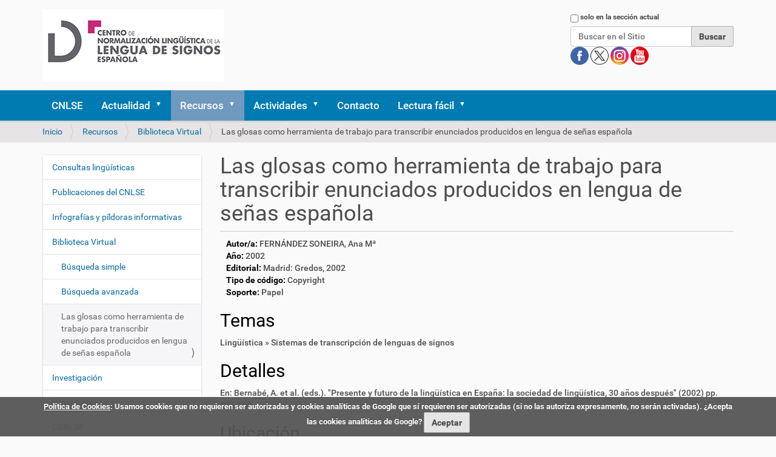

--- FILE ---
content_type: text/html;charset=utf-8
request_url: https://cnlse.es/es/recursos/biblioteca/las-glosas-como-herramienta-de-trabajo-para-transcribir-enunciados-producidos-en
body_size: 8259
content:
<!DOCTYPE html>
<html xmlns="http://www.w3.org/1999/xhtml" lang="es" xml:lang="es">
  <head><meta http-equiv="Content-Type" content="text/html; charset=UTF-8" /><link rel="stylesheet" href="https://cnlse.es/++plone++production/++unique++2025-02-23T21:57:22.969876/default.css" data-bundle="production" /><link rel="stylesheet" href="https://cnlse.es/++plone++patternslib/++unique++2015-11-23%2022%3A55%3A00/bundle-leaflet-compiled.css" data-bundle="bundle-leaflet" /><link rel="stylesheet" href="https://cnlse.es/++plone++static/++unique++2025-02-23%2021%3A57%3A22.969666/collective.cookiecuttr.min.compiled.css" data-bundle="cookiecuttr" /><link rel="stylesheet" href="https://cnlse.es/collective.js.jqueryui.custom.min.css?version=None" data-bundle="jqueryui" /><link rel="stylesheet" href="https://cnlse.es/++plone++static/++unique++2025-02-12%2014%3A15%3A58.288565/faceted-navigation-jquery.min.css" data-bundle="faceted-jquery" /><link rel="stylesheet" href="https://cnlse.es/++plone++static/++unique++2025-02-12%2014%3A15%3A59.807243/faceted-view.min.css" data-bundle="faceted-view" /><link rel="stylesheet" href="https://cnlse.es//++theme++barcelonetacustom/less/barcelonetacustom-compiled.css" data-bundle="diazo" /><link rel="canonical" href="https://cnlse.es/es/recursos/biblioteca/las-glosas-como-herramienta-de-trabajo-para-transcribir-enunciados-producidos-en" /><link rel="search" href="https://cnlse.es/es/@@search" title="Buscar en este sitio" /><style type="text/css">
    #library-image-data{display:inline-block;width:100%}
    #library-image{display:inline-block;margin-right:0.5em}
    #library-image img{max-width:150px!important;padding:10px;background:#fff;border:1px solid #ccc;box-shadow:2px 2px 10px #aaa}
    #library-data{width:calc(100% - 170px);display:inline-block;vertical-align:top}
    .library-field-title{font-weight:bold;color:#000}
    h2.library-field-title,h3.library-field-title{font-weight:normal}
    #library-video{margin-top:1em}
  </style>
    <title>Las glosas como herramienta de trabajo para transcribir enunciados producidos en lengua de señas española — Español</title>
    <link rel="stylesheet" href="/++theme++barcelonetacustom/custom.css" />
    <link rel="shortcut icon" type="image/x-icon" href="/++theme++barcelonetacustom/barcelonetacustom-favicon.ico" />
    <link rel="apple-touch-icon" href="/++theme++barcelonetacustom/barcelonetacustom-apple-touch-icon.png" />
    <link rel="apple-touch-icon-precomposed" sizes="144x144" href="/++theme++barcelonetacustom/barcelonetacustom-apple-touch-icon-144x144-precomposed.png" />
    <link rel="apple-touch-icon-precomposed" sizes="114x114" href="/++theme++barcelonetacustom/barcelonetacustom-apple-touch-icon-114x114-precomposed.png" />
    <link rel="apple-touch-icon-precomposed" sizes="72x72" href="/++theme++barcelonetacustom/barcelonetacustom-apple-touch-icon-72x72-precomposed.png" />
    <link rel="apple-touch-icon-precomposed" sizes="57x57" href="/++theme++barcelonetacustom/barcelonetacustom-apple-touch-icon-57x57-precomposed.png" />
    <link rel="apple-touch-icon-precomposed" href="/++theme++barcelonetacustom/barcelonetacustom-apple-touch-icon-precomposed.png" />
  <meta name="twitter:card" content="summary" /><meta property="og:site_name" content="CNLSE (Centro de Normalización Lingüística de la Lengua de Signos Española)" /><meta property="og:title" content="Las glosas como herramienta de trabajo para transcribir enunciados producidos en lengua de señas española" /><meta property="og:type" content="website" /><meta property="og:description" content="" /><meta property="og:url" content="https://cnlse.es/es/recursos/biblioteca/las-glosas-como-herramienta-de-trabajo-para-transcribir-enunciados-producidos-en" /><meta property="og:image" content="https://cnlse.es/@@site-logo/logo3.png" /><meta property="og:image:type" content="image/png" /><meta name="DC.date.created" content="2021-10-22T03:08:48+01:00" /><meta name="DC.date.modified" content="2023-07-28T12:55:13+01:00" /><meta name="DC.type" content="CNLSE Library" /><meta name="DC.format" content="text/plain" /><meta name="DC.language" content="es" /><meta name="DC.date.valid_range" content="2014/04/14 - " /><meta name="viewport" content="width=device-width, initial-scale=1.0" /><meta name="generator" content="Plone - http://plone.com" /><script>PORTAL_URL = 'https://cnlse.es';</script><script type="text/javascript" src="https://cnlse.es/++plone++production/++unique++2025-02-23T21:57:22.969876/default.js" data-bundle="production"></script><script type="text/javascript" src="https://cnlse.es/++plone++patternslib/++unique++2015-11-23%2022%3A55%3A00/bundle-leaflet-compiled.min.js" data-bundle="bundle-leaflet"></script><script type="text/javascript" src="https://cnlse.es/++plone++static/++unique++2025-02-23%2021%3A57%3A22.969666/collective.cookiecuttr.min.compiled.js" data-bundle="cookiecuttr"></script><script type="text/javascript" src="https://cnlse.es/collective.js.jqueryui.custom.min.js?version=None" data-bundle="jqueryui"></script><script type="text/javascript" src="https://cnlse.es/++plone++patternslib/++unique++2015-11-23%2022%3A55%3A00/patterns-compiled.min.js" data-bundle="patterns"></script><script type="text/javascript" src="https://cnlse.es/++plone++static/++unique++2025-02-12%2014%3A15%3A58.288565/faceted-navigation-jquery.min.js" data-bundle="faceted-jquery"></script><script type="text/javascript" src="https://cnlse.es/++plone++static/++unique++2025-02-12%2014%3A15%3A59.807243/faceted-view.min.js" data-bundle="faceted-view"></script><script type="text/javascript">

    (function($) {
        $(document).ready(function () {
            if($.cookieCuttr) {
                $.cookieCuttr({cookieAnalytics: false,
                               cookiePolicyLink: "https://cnlse.es/es/legal/cookies",
                               cookieMessage: "<a href='{{cookiePolicyLink}}' title='Política de Cookies del CNLSE'>Política de Cookies</a>: Usamos cookies que no requieren ser autorizadas y cookies analíticas de Google que sí requieren ser autorizadas (si no las autoriza expresamente, no serán activadas). ¿Acepta las cookies analíticas de Google?",
                               cookieAcceptButtonText: "Aceptar",
                               cookieNotificationLocationBottom: true
                               });
                }
        })
    })(jQuery);
</script><script type="text/javascript">
        jQuery(function($){
            if (typeof($.datepicker) != "undefined"){
              $.datepicker.setDefaults(
                jQuery.extend($.datepicker.regional['es'],
                {dateFormat: 'dd/mm/yy'}));
            }
        });
        </script></head>
  <body id="visual-portal-wrapper" class="frontend icons-off portaltype-cnlse-library section-recursos site-es subsection-biblioteca subsection-biblioteca-las-glosas-como-herramienta-de-trabajo-para-transcribir-enunciados-producidos-en template-cnlse-library-view thumbs-on userrole-anonymous viewpermission-view" dir="ltr" data-base-url="https://cnlse.es/es/recursos/biblioteca/las-glosas-como-herramienta-de-trabajo-para-transcribir-enunciados-producidos-en" data-view-url="https://cnlse.es/es/recursos/biblioteca/las-glosas-como-herramienta-de-trabajo-para-transcribir-enunciados-producidos-en" data-portal-url="https://cnlse.es" data-i18ncatalogurl="https://cnlse.es/plonejsi18n" data-pat-plone-modal="{&quot;actionOptions&quot;: {&quot;displayInModal&quot;: false}}" data-pat-pickadate="{&quot;date&quot;: {&quot;selectYears&quot;: 200}, &quot;time&quot;: {&quot;interval&quot;: 5 } }"><div class="outer-wrapper">
      <header id="content-header">
        <div class="container">
          
      <div id="portal-header">
    <a id="portal-logo" title="Español" href="https://cnlse.es/es">
    <img src="https://cnlse.es/@@site-logo/logo3.png" alt="Logotipo enlazado a la página de inicio" title="CNLSE (Centro de Normalización Lingüística de la Lengua de Signos Española)" /></a>
<div id="portal-searchbox">

    <form id="searchGadget_form" action="https://cnlse.es/es/@@search" role="search" data-pat-livesearch="ajaxUrl:https://cnlse.es/es/@@ajax-search" class="pat-livesearch">

        <div class="LSBox">
        <label class="hiddenStructure" for="searchGadget">Buscar</label>
             
        <div class="searchSection">
            <input id="searchbox_currentfolder_only" class="noborder" type="checkbox" name="path" value="/sitio_cnlse_es/cnlse.es/es/recursos/biblioteca" />
            <label for="searchbox_currentfolder_only" style="cursor: pointer">solo en la sección actual</label>
        </div>
             
        <input name="SearchableText" type="text" size="18" id="searchGadget" title="Buscar en el Sitio" placeholder="Buscar en el Sitio" class="searchField" />

        <input class="searchButton" type="submit" value="Buscar" />

         </div>
    </form>

<!--
<div id="portal-advanced-search"
         class="hiddenStructure">
        <a href="#"
           tal:attributes="href string:${navigation_root_url}/@@search"
           i18n:translate="label_advanced_search">
            Advanced Search&hellip;
        </a>
    </div>
-->

<div id="redes">
      <a class="redes" href="https://www.facebook.com/CNLSEinfo" target="_blank" rel="noopener" title="Cuenta del CNLSE en Facebook">
        <img alt="Logotipo de Facebook" title="Cuenta del CNLSE en Facebook" src="/es/imagenes/redes/facebook.png" />
      </a>
      <a class="redes" href="https://x.com/cnlse" target="_blank" rel="noopener" title="Cuenta del CNLSE en X">
        <img alt="Logotipo de X" title="Cuenta del CNLSE en X" src="/es/imagenes/redes/x.png" />
      </a>
      <a class="redes" href="https://instagram.com/cnlse.info" target="_blank" rel="noopener" title="Cuenta del CNLSE en Instagram">
        <img alt="Logotipo de Instagram" title="Cuenta del CNLSE en Instagram" src="/es/imagenes/redes/instagram.png" />
      </a>
      <a class="redes" href="https://www.youtube.com/user/canalcnlse/playlists" target="_blank" rel="noopener" title="Cuenta del CNLSE en Youtube">
        <img alt="Logotipo de Youtube" title="Cuenta del CNLSE en Youtube" src="/es/imagenes/redes/youtube.png" />
      </a>
      
</div>
</div>
</div>

    
          
        </div>
      </header>
      <div id="mainnavigation-wrapper">
        <div id="mainnavigation">

  <nav class="plone-navbar pat-navigationmarker" id="portal-globalnav-wrapper">
    <div class="container">
      <div class="plone-navbar-header">
        <button type="button" class="plone-navbar-toggle" data-toggle="collapse" data-target="#portal-globalnav-collapse">
          <span class="sr-only">Mostrar/Ocultar navegación</span>
          <span class="icon-bar"></span>
          <span class="icon-bar"></span>
          <span class="icon-bar"></span>
        </button>
      </div>

      <div class="plone-collapse plone-navbar-collapse" id="portal-globalnav-collapse">
        <ul class="plone-nav plone-navbar-nav" id="portal-globalnav">
          <li class="cnlse"><a href="https://cnlse.es/es/cnlse" class="state-published">CNLSE</a></li><li class="actualidad has_subtree"><a href="https://cnlse.es/es/actualidad" class="state-published" aria-haspopup="true">Actualidad</a><input id="navitem-actualidad" type="checkbox" class="opener" /><label for="navitem-actualidad" role="button" aria-label="Actualidad"></label><ul class="has_subtree dropdown"><li class="agenda"><a href="https://cnlse.es/es/actualidad/agenda" class="state-published">Agenda</a></li><li class="noticias"><a href="https://cnlse.es/es/actualidad/noticias" class="state-published">Noticias</a></li></ul></li><li class="recursos has_subtree"><a href="https://cnlse.es/es/recursos" class="state-published" aria-haspopup="true">Recursos</a><input id="navitem-recursos" type="checkbox" class="opener" /><label for="navitem-recursos" role="button" aria-label="Recursos"></label><ul class="has_subtree dropdown"><li class="consultas-linguisticas"><a href="https://cnlse.es/es/recursos/consultas-linguisticas" class="state-published">Consultas lingüísticas</a></li><li class="publicaciones"><a href="https://cnlse.es/es/recursos/publicaciones" class="state-published">Publicaciones del CNLSE</a></li><li class="infografias"><a href="https://cnlse.es/es/recursos/infografias" class="state-published">Infografías y píldoras informativas</a></li><li class="biblioteca has_subtree"><a href="https://cnlse.es/es/recursos/biblioteca" class="state-published" aria-haspopup="true">Biblioteca Virtual</a><input id="navitem-8a1d642b88f143a5ba7e5cf8487da340" type="checkbox" class="opener" /><label for="navitem-8a1d642b88f143a5ba7e5cf8487da340" role="button" aria-label="Biblioteca Virtual"></label><ul class="has_subtree dropdown"><li class="busqueda-simple"><a href="https://cnlse.es/es/recursos/biblioteca/busqueda-simple" class="state-published">Búsqueda simple</a></li><li class="busqueda-avanzada"><a href="https://cnlse.es/es/recursos/biblioteca/busqueda-avanzada" class="state-published">Búsqueda avanzada</a></li></ul></li><li class="investigacion has_subtree"><a href="https://cnlse.es/es/recursos/investigacion" class="state-published" aria-haspopup="true">Investigación</a><input id="navitem-a00b1972e870407c8eb3c6af0498a036" type="checkbox" class="opener" /><label for="navitem-a00b1972e870407c8eb3c6af0498a036" role="button" aria-label="Investigación"></label><ul class="has_subtree dropdown"><li class="centros"><a href="https://cnlse.es/es/recursos/investigacion/centros" class="state-published">Centros de investigación</a></li><li class="investigadores"><a href="https://cnlse.es/es/recursos/investigacion/investigadores" class="state-published">Personal investigador</a></li></ul></li><li class="otros has_subtree"><a href="https://cnlse.es/es/recursos/otros" class="state-published" aria-haspopup="true">Otros recursos</a><input id="navitem-a2419bf074dd49ce9f7ce04e2122899d" type="checkbox" class="opener" /><label for="navitem-a2419bf074dd49ce9f7ce04e2122899d" role="button" aria-label="Otros recursos"></label><ul class="has_subtree dropdown"><li class="linguistica"><a href="https://cnlse.es/es/recursos/otros/linguistica" class="state-published">Lingüística</a></li><li class="educacion"><a href="https://cnlse.es/es/recursos/otros/educacion" class="state-published">Educación</a></li><li class="formacion"><a href="https://cnlse.es/es/recursos/otros/formacion" class="state-published">Formación</a></li><li class="interpretacion"><a href="https://cnlse.es/es/recursos/otros/interpretacion" class="state-published">Interpretación</a></li><li class="medios-de-comunicacion-y-acceso-a-la-informacion"><a href="https://cnlse.es/es/recursos/otros/medios-de-comunicacion-y-acceso-a-la-informacion" class="state-published">Medios de comunicación y acceso a la información</a></li><li class="arte-y-cultura"><a href="https://cnlse.es/es/recursos/otros/arte-y-cultura" class="state-published">Arte y Cultura</a></li><li class="legislacion"><a href="https://cnlse.es/es/recursos/otros/legislacion" class="state-published">Legislación</a></li></ul></li><li class="corlse"><a href="https://cnlse.es/es/recursos/corlse" class="state-published">CORLSE</a></li><li class="revles"><a href="https://cnlse.es/es/recursos/revles" class="state-published">REVLES</a></li><li class="gramlse has_subtree"><a href="https://cnlse.es/es/recursos/gramlse" class="state-published" aria-haspopup="true">GramLSE</a><input id="navitem-a4e06bb2d3d440d7af58ea8eb4be6151" type="checkbox" class="opener" /><label for="navitem-a4e06bb2d3d440d7af58ea8eb4be6151" role="button" aria-label="GramLSE"></label><ul class="has_subtree dropdown"><li class="objetivos"><a href="https://cnlse.es/es/recursos/gramlse/objetivos" class="state-published">Objetivos</a></li><li class="a-quien-va-dirigida"><a href="https://cnlse.es/es/recursos/gramlse/a-quien-va-dirigida" class="state-published">A quién va dirigida</a></li><li class="indice"><a href="https://cnlse.es/es/recursos/gramlse/indice" class="state-published">Índice</a></li><li class="informacion-videolibro"><a href="https://cnlse.es/es/recursos/gramlse/informacion-videolibro" class="state-published">Información sobre el videolibro</a></li><li class="ingles"><a href="https://cnlse.es/es/recursos/gramlse/ingles" class="state-published">Versión en signos internacionales e inglés</a></li></ul></li></ul></li><li class="actividades has_subtree"><a href="https://cnlse.es/es/actividades" class="state-published" aria-haspopup="true">Actividades</a><input id="navitem-actividades" type="checkbox" class="opener" /><label for="navitem-actividades" role="button" aria-label="Actividades"></label><ul class="has_subtree dropdown"><li class="congreso-cnlse-2026 has_subtree"><a href="https://cnlse.es/es/actividades/congreso-cnlse-2026" class="state-published" aria-haspopup="true">Congreso CNLSE 2026</a><input id="navitem-ee2ef6cedfe64a43ba7515721eabea3d" type="checkbox" class="opener" /><label for="navitem-ee2ef6cedfe64a43ba7515721eabea3d" role="button" aria-label="Congreso CNLSE 2026"></label><ul class="has_subtree dropdown"><li class="lineas-tematicas-del-congreso"><a href="https://cnlse.es/es/actividades/congreso-cnlse-2026/lineas-tematicas-del-congreso" class="state-published">Líneas temáticas del congreso</a></li><li class="envio-de-propuestas"><a href="https://cnlse.es/es/actividades/congreso-cnlse-2026/envio-de-propuestas" class="state-published">Envío de propuestas</a></li><li class="programa-y-libro-de-resumenes"><a href="https://cnlse.es/es/actividades/congreso-cnlse-2026/programa-y-libro-de-resumenes" class="state-published">Programa y libro de resúmenes</a></li><li class="inscripcion"><a href="https://cnlse.es/es/actividades/congreso-cnlse-2026/inscripcion" class="state-published">Inscripción</a></li><li class="publicacion-de-resultados"><a href="https://cnlse.es/es/actividades/congreso-cnlse-2026/publicacion-de-resultados" class="state-published">Publicación de resultados</a></li><li class="lugar-de-celebracion"><a href="https://cnlse.es/es/actividades/congreso-cnlse-2026/lugar-de-celebracion" class="state-published">Lugar de celebración</a></li></ul></li><li class="seminario-cnlse-2025"><a href="https://cnlse.es/es/actividades/seminario-cnlse-2025" class="state-published">Seminario CNLSE 2025</a></li><li class="seminario-cnlse-2024"><a href="https://cnlse.es/es/actividades/seminario-cnlse-2024" class="state-published">Seminario CNLSE 2024</a></li><li class="congreso-cnlse-2022 has_subtree"><a href="https://cnlse.es/es/actividades/congreso-cnlse-2022" class="state-published" aria-haspopup="true">Congreso CNLSE 2022</a><input id="navitem-bae8d9552ee142dd99e9a4abc586151f" type="checkbox" class="opener" /><label for="navitem-bae8d9552ee142dd99e9a4abc586151f" role="button" aria-label="Congreso CNLSE 2022"></label><ul class="has_subtree dropdown"><li class="programa-congreso-cnlse-2022"><a href="https://cnlse.es/es/actividades/congreso-cnlse-2022/programa-congreso-cnlse-2022" class="state-published">Programa</a></li><li class="convocatoria-de-propuestas"><a href="https://cnlse.es/es/actividades/congreso-cnlse-2022/convocatoria-de-propuestas" class="state-published">Convocatoria de propuestas</a></li><li class="presentacion-de-posteres"><a href="https://cnlse.es/es/actividades/congreso-cnlse-2022/presentacion-de-posteres" class="state-published">Presentación de pósteres</a></li><li class="posteres"><a href="https://cnlse.es/es/actividades/congreso-cnlse-2022/posteres" class="state-published">Pósteres</a></li><li class="fechas-importantes"><a href="https://cnlse.es/es/actividades/congreso-cnlse-2022/fechas-importantes" class="state-published">Fechas importantes</a></li><li class="publicacion-de-resultados"><a href="https://cnlse.es/es/actividades/congreso-cnlse-2022/publicacion-de-resultados" class="state-published">Publicación de resultados</a></li><li class="lugar-celebracion-2022"><a href="https://cnlse.es/es/actividades/congreso-cnlse-2022/lugar-celebracion-2022" class="state-published">Lugar de celebración</a></li></ul></li><li class="seminario-cnlse-2021"><a href="https://cnlse.es/es/actividades/seminario-cnlse-2021" class="state-published">Seminario CNLSE 2021</a></li><li class="congreso-cnlse-2019 has_subtree"><a href="https://cnlse.es/es/actividades/congreso-cnlse-2019" class="state-published" aria-haspopup="true">Congreso CNLSE 2019</a><input id="navitem-5738" type="checkbox" class="opener" /><label for="navitem-5738" role="button" aria-label="Congreso CNLSE 2019"></label><ul class="has_subtree dropdown"><li class="objetivos-del-congreso-cnlse-2019"><a href="https://cnlse.es/es/actividades/congreso-cnlse-2019/objetivos-del-congreso-cnlse-2019" class="state-published">Objetivos</a></li><li class="presentacion-de-comunicaciones-al-congreso-cnlse-2019"><a href="https://cnlse.es/es/actividades/congreso-cnlse-2019/presentacion-de-comunicaciones-al-congreso-cnlse-2019" class="state-published">Presentación de comunicaciones</a></li><li class="publicacion-de-textos-completos"><a href="https://cnlse.es/es/actividades/congreso-cnlse-2019/publicacion-de-textos-completos" class="state-published">Publicación de textos completos</a></li><li class="lugar-de-celebracion-3"><a href="https://cnlse.es/es/actividades/congreso-cnlse-2019/lugar-de-celebracion-3" class="state-published">Lugar de celebración</a></li><li class="donde-comer"><a href="https://cnlse.es/es/actividades/congreso-cnlse-2019/donde-comer" class="state-published">Dónde comer</a></li></ul></li><li class="seminario-cnlse-2018 has_subtree"><a href="https://cnlse.es/es/actividades/seminario-cnlse-2018" class="state-published" aria-haspopup="true">Seminario CNLSE 2018</a><input id="navitem-5437" type="checkbox" class="opener" /><label for="navitem-5437" role="button" aria-label="Seminario CNLSE 2018"></label><ul class="has_subtree dropdown"><li class="lugar-de-celebracion-2"><a href="https://cnlse.es/es/actividades/seminario-cnlse-2018/lugar-de-celebracion-2" class="state-published">Lugar de celebración</a></li></ul></li><li class="congreso-cnlse-2017 has_subtree"><a href="https://cnlse.es/es/actividades/congreso-cnlse-2017" class="state-published" aria-haspopup="true">Congreso CNLSE 2017</a><input id="navitem-4421" type="checkbox" class="opener" /><label for="navitem-4421" role="button" aria-label="Congreso CNLSE 2017"></label><ul class="has_subtree dropdown"><li class="objetivos-congreso-cnlse-2017"><a href="https://cnlse.es/es/actividades/congreso-cnlse-2017/objetivos-congreso-cnlse-2017" class="state-published">Objetivos</a></li><li class="lineas-tematicas-congreso-cnlse-2017"><a href="https://cnlse.es/es/actividades/congreso-cnlse-2017/lineas-tematicas-congreso-cnlse-2017" class="state-published">Líneas temáticas</a></li><li class="programa-del-congreso-2017"><a href="https://cnlse.es/es/actividades/congreso-cnlse-2017/programa-del-congreso-2017" class="state-published">Programa</a></li><li class="comites-del-congreso-2017"><a href="https://cnlse.es/es/actividades/congreso-cnlse-2017/comites-del-congreso-2017" class="state-published">Comités</a></li><li class="presentacion-de-resumenes"><a href="https://cnlse.es/es/actividades/congreso-cnlse-2017/presentacion-de-resumenes" class="state-published">Presentación de resúmenes</a></li></ul></li><li class="jornada-cnlse-2016 has_subtree"><a href="https://cnlse.es/es/actividades/jornada-cnlse-2016" class="state-published" aria-haspopup="true">Jornada CNLSE 2016</a><input id="navitem-4083" type="checkbox" class="opener" /><label for="navitem-4083" role="button" aria-label="Jornada CNLSE 2016"></label><ul class="has_subtree dropdown"><li class="objetivos-jornada-cnlse-2016"><a href="https://cnlse.es/es/actividades/jornada-cnlse-2016/objetivos-jornada-cnlse-2016" class="state-published">Objetivos</a></li><li class="programa-1"><a href="https://cnlse.es/es/actividades/jornada-cnlse-2016/programa-1" class="state-published">Programa</a></li><li class="presentacion-de-experiencias"><a href="https://cnlse.es/es/actividades/jornada-cnlse-2016/presentacion-de-experiencias" class="state-published">Presentación de experiencias</a></li><li class="lugar-de-celebracion-1"><a href="https://cnlse.es/es/actividades/jornada-cnlse-2016/lugar-de-celebracion-1" class="state-published">Lugar de celebración</a></li></ul></li><li class="congreso-cnlse-2015 has_subtree"><a href="https://cnlse.es/es/actividades/congreso-cnlse-2015" class="state-published" aria-haspopup="true">Congreso CNLSE 2015</a><input id="navitem-2917" type="checkbox" class="opener" /><label for="navitem-2917" role="button" aria-label="Congreso CNLSE 2015"></label><ul class="has_subtree dropdown"><li class="objetivos-del-congreso-2015"><a href="https://cnlse.es/es/actividades/congreso-cnlse-2015/objetivos-del-congreso-2015" class="state-published">Objetivos</a></li><li class="lineas-tematicas-del-congreso-2015"><a href="https://cnlse.es/es/actividades/congreso-cnlse-2015/lineas-tematicas-del-congreso-2015" class="state-published">Líneas temáticas</a></li><li class="programa-del-congreso-2015"><a href="https://cnlse.es/es/actividades/congreso-cnlse-2015/programa-del-congreso-2015" class="state-published">Programa</a></li><li class="comites-del-congreso-2015"><a href="https://cnlse.es/es/actividades/congreso-cnlse-2015/comites-del-congreso-2015" class="state-published">Comités</a></li><li class="presentacion-de-comunicaciones"><a href="https://cnlse.es/es/actividades/congreso-cnlse-2015/presentacion-de-comunicaciones" class="state-published">Presentación de comunicaciones</a></li></ul></li><li class="congreso-cnlse-2014 has_subtree"><a href="https://cnlse.es/es/actividades/congreso-cnlse-2014" class="state-published" aria-haspopup="true">Congreso CNLSE 2014</a><input id="navitem-1883" type="checkbox" class="opener" /><label for="navitem-1883" role="button" aria-label="Congreso CNLSE 2014"></label><ul class="has_subtree dropdown"><li class="objetivos-congreso-2014"><a href="https://cnlse.es/es/actividades/congreso-cnlse-2014/objetivos-congreso-2014" class="state-published">Objetivos</a></li><li class="lineas-tematicas-del-congreso"><a href="https://cnlse.es/es/actividades/congreso-cnlse-2014/lineas-tematicas-del-congreso" class="state-published">Líneas temáticas</a></li><li class="programa-0"><a href="https://cnlse.es/es/actividades/congreso-cnlse-2014/programa-0" class="state-published">Programa</a></li><li class="dinamica-del-congreso"><a href="https://cnlse.es/es/actividades/congreso-cnlse-2014/dinamica-del-congreso" class="state-published">Dinámica</a></li><li class="envio-de-trabajos-0"><a href="https://cnlse.es/es/actividades/congreso-cnlse-2014/envio-de-trabajos-0" class="state-published">Envío de trabajos</a></li><li class="comites-0"><a href="https://cnlse.es/es/actividades/congreso-cnlse-2014/comites-0" class="state-published">Comités</a></li><li class="retransmision-en-directo-del-congreso-cnlse"><a href="https://cnlse.es/es/actividades/congreso-cnlse-2014/retransmision-en-directo-del-congreso-cnlse" class="state-published">Retransmisión en directo</a></li><li class="lugar-de-celebracion-0"><a href="https://cnlse.es/es/actividades/congreso-cnlse-2014/lugar-de-celebracion-0" class="state-published">Lugar de celebración</a></li></ul></li><li class="congreso-cnlse-2013 has_subtree"><a href="https://cnlse.es/es/actividades/congreso-cnlse-2013" class="state-published" aria-haspopup="true">Congreso CNLSE 2013</a><input id="navitem-1360" type="checkbox" class="opener" /><label for="navitem-1360" role="button" aria-label="Congreso CNLSE 2013"></label><ul class="has_subtree dropdown"><li class="objetivos-congreso-2013"><a href="https://cnlse.es/es/actividades/congreso-cnlse-2013/objetivos-congreso-2013" class="state-published">Objetivos</a></li><li class="programa"><a href="https://cnlse.es/es/actividades/congreso-cnlse-2013/programa" class="state-published">Programa</a></li><li class="comites"><a href="https://cnlse.es/es/actividades/congreso-cnlse-2013/comites" class="state-published">Comités</a></li><li class="envio-de-trabajos"><a href="https://cnlse.es/es/actividades/congreso-cnlse-2013/envio-de-trabajos" class="state-published">Envío de trabajos</a></li><li class="lugar-de-celebracion"><a href="https://cnlse.es/es/actividades/congreso-cnlse-2013/lugar-de-celebracion" class="state-published">Lugar de celebración</a></li></ul></li><li class="seminario-cnlse-2012"><a href="https://cnlse.es/es/actividades/seminario-cnlse-2012" class="state-published">Seminario CNLSE 2012</a></li><li class="i-seminario-cnlse"><a href="https://cnlse.es/es/actividades/i-seminario-cnlse" class="state-published">Seminario CNLSE 2011</a></li></ul></li><li class="contacto"><a href="https://cnlse.es/es/contacto" class="state-published">Contacto</a></li><li class="lectura-facil has_subtree"><a href="https://cnlse.es/es/lectura-facil" class="state-published" aria-haspopup="true">Lectura fácil</a><input id="navitem-lectura-facil" type="checkbox" class="opener" /><label for="navitem-lectura-facil" role="button" aria-label="Lectura fácil"></label><ul class="has_subtree dropdown"><li class="quienes-somos"><a href="https://cnlse.es/es/lectura-facil/quienes-somos" class="state-published">Quiénes somos</a></li><li class="servicios has_subtree"><a href="https://cnlse.es/es/lectura-facil/servicios" class="state-published" aria-haspopup="true">Servicios</a><input id="navitem-bac2d4ca61de49b6a0ad2f36d85d94fc" type="checkbox" class="opener" /><label for="navitem-bac2d4ca61de49b6a0ad2f36d85d94fc" role="button" aria-label="Servicios"></label><ul class="has_subtree dropdown"><li class="actualidad"><a href="https://cnlse.es/es/lectura-facil/servicios/actualidad" class="state-published">Actualidad</a></li><li class="actividades"><a href="https://cnlse.es/es/lectura-facil/servicios/actividades" class="state-published">Actividades</a></li><li class="investigacion"><a href="https://cnlse.es/es/lectura-facil/servicios/investigacion" class="state-published">Investigación</a></li><li class="biblioteca-virtual"><a href="https://cnlse.es/es/lectura-facil/servicios/biblioteca-virtual" class="state-published">Biblioteca Virtual</a></li><li class="otros-recursos"><a href="https://cnlse.es/es/lectura-facil/servicios/otros-recursos" class="state-published">Otros recursos</a></li></ul></li><li class="glosario"><a href="https://cnlse.es/es/lectura-facil/glosario" class="state-published">Glosario</a></li></ul></li>
        </ul>
      </div>
    </div>
  </nav>


</div>
      </div>
      
      <div id="above-content-wrapper">
          <div id="viewlet-above-content"><nav id="portal-breadcrumbs" class="plone-breadcrumb">
  <div class="container">
    <span id="breadcrumbs-you-are-here" class="hiddenStructure">Usted está aquí:</span>
    <ol aria-labelledby="breadcrumbs-you-are-here">
      <li id="breadcrumbs-home">
        <a href="https://cnlse.es/es">Inicio</a>
      </li>
      <li id="breadcrumbs-1">
        
          <a href="https://cnlse.es/es/recursos">Recursos</a>
          
        
      </li>
      <li id="breadcrumbs-2">
        
          <a href="https://cnlse.es/es/recursos/biblioteca">Biblioteca Virtual</a>
          
        
      </li>
      <li id="breadcrumbs-3">
        
          
          <span id="breadcrumbs-current">Las glosas como herramienta de trabajo para transcribir enunciados producidos en lengua de señas española</span>
        
      </li>
    </ol>
  </div>
</nav>

<div class="row">
		

		<div class="clearboth"></div>
</div>
</div>
      </div>
      <div class="container">
        <div class="row">
          <aside id="global_statusmessage">
      

      <div>
      </div>
    </aside>
        </div>
        <main id="main-container" class="row row-offcanvas row-offcanvas-right">
          

    

    <div class="col-xs-12 col-sm-12 col-md-9 col-md-push-3">
      <div class="row">
        <div class="col-xs-12 col-sm-12">
          <article id="content">

          

          <header>
            <div id="viewlet-above-content-title"><span id="social-tags-body" style="display: none" itemscope="" itemtype="http://schema.org/WebPage">
  <span itemprop="name">Las glosas como herramienta de trabajo para transcribir enunciados producidos en lengua de señas española</span>
  <span itemprop="description"></span>
  <span itemprop="url">https://cnlse.es/es/recursos/biblioteca/las-glosas-como-herramienta-de-trabajo-para-transcribir-enunciados-producidos-en</span>
  <span itemprop="image">https://cnlse.es/@@site-logo/logo3.png</span>
</span>
</div>
            
              <h1 class="documentFirstHeading">Las glosas como herramienta de trabajo para transcribir enunciados producidos en lengua de señas española</h1>

            
            <div id="viewlet-below-content-title">

</div>

            
              

            
          </header>

          <div id="viewlet-above-content-body"><div class="row" id="abovecontentbodyportlets">
  <div></div>
</div>
</div>
          <div id="content-core">
            

    <div id="library">

      <div id="library-image-data">

        <div id="library-image">
          
          
        </div>

        <div id="library-data">

          <div id="library-author">
            <span class="library-field-title">Autor/a:</span> 
            <span>FERNÁNDEZ SONEIRA, Ana Mª</span> 
          </div>
          
          <div id="library-address">
            <span class="library-field-title">Año:</span> 
            <span>2002</span> 
          </div>
          
          <div id="library-publisher">
            <span class="library-field-title">Editorial:</span> 
            <span>Madrid: Gredos, 2002</span> 
          </div>
          
          

          <div id="library-code-type">
            <span class="library-field-title">Tipo de código:</span> 
              
<span id="form-widgets-code_type" class="select-widget choice-field"><span class="selected-option">Copyright</span></span>


          </div>

          
          
          <div id="library-support">
            <span class="library-field-title">Soporte:</span> 
              
<span id="form-widgets-support" class="select-widget choice-field"><span class="selected-option">Papel</span></span>


          </div>
          
        </div>

      </div>
      

      <div>
        <h2 class="library-field-title">Temas</h2>
        <div>
<span id="form-widgets-topics" class="list-field"><span class="selected-option">Lingüística » Sistemas de transcripción de lenguas de signos</span></span>

</div>
      </div>

      <div>
        <h2 class="library-field-title">Detalles</h2>
        <p>En: Bernabé, A. et al. (eds.). "Presente y futuro de la lingüística en España: la sociedad de lingüística, 30 años después" (2002) pp. 692-698</p>
      </div>

      <div>
        <h2 class="library-field-title">Ubicación</h2>
        <div class="item-list">
<ul>
<li class="first last"><a href="http://www.perseo.biblioteca.uvigo.es/search*spi">Universidade de Vigo. Biblioteca</a></li>
</ul>
</div>
      </div>

      <div id="library-attachments">
        
        
      </div>
      
    </div>

  
          </div>
          <div id="viewlet-below-content-body">



    <div class="visualClear"><!-- --></div>

    <div class="documentActions">
        

        

    </div>

</div>

          
        </article>
        </div>
      </div>
      <footer class="row">
        <div class="col-xs-12 col-sm-12">
          <div id="viewlet-below-content">



<div class="row">
		

		<div class="clearboth"></div>
</div>


</div>
        </div>
      </footer>
    </div>
  
          <div class="col-xs-12 col-sm-12 col-md-3 col-md-pull-9 sidebar-offcanvas">
        <aside id="portal-column-one">
          <div class="portletWrapper" id="portletwrapper-706c6f6e652e6c656674636f6c756d6e0a636f6e746578740a2f736974696f5f636e6c73655f65732f636e6c73652e65732f65732f7265637572736f732f6269626c696f746563610a6e617669676174696f6e" data-portlethash="706c6f6e652e6c656674636f6c756d6e0a636f6e746578740a2f736974696f5f636e6c73655f65732f636e6c73652e65732f65732f7265637572736f732f6269626c696f746563610a6e617669676174696f6e">
<aside class="portlet portletNavigationTree">

    <header class="portletHeader hiddenStructure">
        <a href="https://cnlse.es/es/sitemap" class="tile">Navegación</a>
    </header>

    <nav class="portletContent lastItem">
        <ul class="navTree navTreeLevel0">
            
            



<li class="navTreeItem visualNoMarker section-consultas-linguisticas">

    

        <a href="https://cnlse.es/es/recursos/consultas-linguisticas" title="" class="state-published contenttype-easyform">

             

            

            Consultas lingüísticas
        </a>
        

    
</li>

<li class="navTreeItem visualNoMarker navTreeFolderish section-publicaciones">

    

        <a href="https://cnlse.es/es/recursos/publicaciones" title="" class="state-published navTreeFolderish contenttype-cnlse_page">

             

            

            Publicaciones del CNLSE
        </a>
        

    
</li>

<li class="navTreeItem visualNoMarker navTreeFolderish section-infografias">

    

        <a href="https://cnlse.es/es/recursos/infografias" title="" class="state-published navTreeFolderish contenttype-cnlse_page">

             

            

            Infografías y píldoras informativas
        </a>
        

    
</li>

<li class="navTreeItem visualNoMarker navTreeItemInPath navTreeFolderish section-biblioteca">

    

        <a href="https://cnlse.es/es/recursos/biblioteca" title="Biblioteca virtual y servicios de documentación" class="state-published navTreeItemInPath navTreeFolderish contenttype-folder">

             

            

            Biblioteca Virtual
        </a>
        
            <ul class="navTree navTreeLevel1">
                



<li class="navTreeItem visualNoMarker navTreeFolderish section-busqueda-simple">

    

        <a href="https://cnlse.es/es/recursos/biblioteca/busqueda-simple" title="" class="state-published navTreeFolderish contenttype-folder">

             

            

            Búsqueda simple
        </a>
        

    
</li>

<li class="navTreeItem visualNoMarker navTreeFolderish section-busqueda-avanzada">

    

        <a href="https://cnlse.es/es/recursos/biblioteca/busqueda-avanzada" title="" class="state-published navTreeFolderish contenttype-folder">

             

            

            Búsqueda avanzada
        </a>
        

    
</li>

<li class="navTreeItem visualNoMarker navTreeCurrentNode section-las-glosas-como-herramienta-de-trabajo-para">

    

        <a href="https://cnlse.es/es/recursos/biblioteca/las-glosas-como-herramienta-de-trabajo-para-transcribir-enunciados-producidos-en" title="" class="state-published navTreeCurrentItem navTreeCurrentNode contenttype-cnlse-library">

             

            

            Las glosas como herramienta de trabajo para transcribir enunciados producidos en lengua de señas española
        </a>
        

    
</li>




            </ul>
        

    
</li>

<li class="navTreeItem visualNoMarker navTreeFolderish section-investigacion">

    

        <a href="https://cnlse.es/es/recursos/investigacion" title="Centros de investigación e Investigadores/as" class="state-published navTreeFolderish contenttype-folder">

             

            

            Investigación
        </a>
        

    
</li>

<li class="navTreeItem visualNoMarker navTreeFolderish section-otros">

    

        <a href="https://cnlse.es/es/recursos/otros" title="" class="state-published navTreeFolderish contenttype-folder">

             

            

            Otros recursos
        </a>
        

    
</li>

<li class="navTreeItem visualNoMarker section-corlse">

    

        <a href="https://corpuslse.es" title="Corpus de la Lengua de Signos Española" class="state-published contenttype-link">

             

            

            CORLSE
        </a>
        

    
</li>

<li class="navTreeItem visualNoMarker section-revles">

    

        <a href="http://www.revles.es" title="Revista de Estudios de Lenguas de Signos" class="state-published contenttype-link">

             

            

            REVLES
        </a>
        

    
</li>

<li class="navTreeItem visualNoMarker navTreeFolderish section-gramlse">

    

        <a href="https://cnlse.es/es/recursos/gramlse" title="" class="state-published navTreeFolderish contenttype-cnlse_page">

             

            

            GramLSE
        </a>
        

    
</li>




        </ul>
    </nav>
</aside>


</div>
        </aside>
      </div>
          <div id="column2-container">
          </div>
        </main><!--/row-->
      </div><!--/container-->
    </div><!--/outer-wrapper --><footer id="portal-footer-wrapper">
        <div class="container" id="portal-footer">
          <div class="doormat row">
    
    <div class="col-xs-12 col-md-6">
        <div class="site-actions row">
<div class="col-xs-12">
<ul>
<li class="portletItem"><a href="https://cnlse.es/es/accesibilidad" title="Accesibilidad del sitio web del CNLSE"> Accesibilidad</a></li>
<li class="portletItem"><a href="https://cnlse.es/sitemap" title="Mapa del sitio web del CNLSE">Mapa web</a></li>
<li class="portletItem"><a href="https://cnlse.es/es/legal/aviso-y-privacidad" title="Aviso legal y Política de privacidad del CNLSE">Aviso legal y privacidad</a></li>
<li class="portletItem"><a href="https://cnlse.es/es/legal/cookies" title="Política de cookies del CNLSE">Política de cookies</a></li>
</ul>
<ul>
<li><a href="https://commission.europa.eu/strategy-and-policy/recovery-plan-europe_es" rel="noopener" target="_blank" title="Financiado por la Unión Europea – NextGenerationEU"><img alt="Enlace: Financiado por la Unión Europea – NextGenerationEU" class="image-richtext image-inline" src="https://cnlse.es/es/imagenes/footer/1_nexgeneration.png/@@images/b616e829-b6da-44b2-a613-8aae550f937a.jpeg" title="Financiado por la Unión Europea – NextGenerationEU" width="auto" /></a><a href="https://www.mdsocialesa2030.gob.es" rel="noopener" target="_blank" title="Ministerio de Derechos Sociales, Consumo y Agenda 2030"><img alt="Enlace: Ministerio de Derechos Sociales, Consumo y Agenda 2030" class="image-richtext image-inline" src="https://cnlse.es/es/imagenes/footer/2_ministerio.png/@@images/a5521133-5e37-4338-8ea9-2566565edc65.jpeg" title="Ministerio de Derechos Sociales, Consumo y Agenda 2030" width="auto" /></a><a href="https://planderecuperacion.gob.es" rel="noopener" target="_blank" title="Plan de Recuperación, Transformación y Resiliencia"></a><a href="https://www.rpdiscapacidad.gob.es" rel="noopener" target="_blank" title="Real Patronato sobre Discapacidad"><img alt="Enlace: Real Patronato sobre Discapacidad" class="image-richtext image-inline" src="https://cnlse.es/es/imagenes/footer/4_patronato.png/@@images/379a4890-9e06-4395-a9c7-bcb42f3c375a.jpeg" title="Real Patronato sobre Discapacidad" width="auto" /></a><a href="https://planderecuperacion.gob.es" rel="noopener" target="_blank" title="Plan de Recuperación, Transformación y Resiliencia"><img alt="Enlace: Plan de Recuperación, Transformación y Resiliencia" class="image-richtext image-inline" src="https://cnlse.es/es/imagenes/footer/3_plan.png/@@images/e8fcf9c8-d51a-47b9-9e1e-1f8cb8888bbc.jpeg" title="Plan de Recuperación, Transformación y Resiliencia" width="auto" /></a></li>
</ul>
</div>
</div>
      </div><div class="col-xs-12 col-md-6">
        
<script>
document.addEventListener("DOMContentLoaded", function() {
    document.querySelectorAll(".summary a").forEach(function(link) {
        if (link.querySelector(".mime-icon")) {
            link.remove(); // Elimina el enlace del DOM
        }
    });
});
</script>

      </div>
  </div>
          
          
          
        </div>
      </footer></body>
</html>

--- FILE ---
content_type: application/javascript; charset=utf-8
request_url: https://cnlse.es/++plone++static/++unique++2025-02-23%2021%3A57%3A22.969666/collective.cookiecuttr.min.compiled.js
body_size: 2217
content:

/* reset requirejs definitions so that people who
   put requirejs in legacy compilation do not get errors */
var _old_define = define;
var _old_require = require;
define = undefined;
require = undefined;
try{

/* resource: ++resource++collective.cookiecuttr/jquery.cookie.js */
(function($){$.cookie=function(key,value,options){if(arguments.length>1&&(!/Object/.test(Object.prototype.toString.call(value))||value===null||value===undefined)){options=$.extend({},options);if(value===null||value===undefined){options.expires=-1;}if(typeof options.expires==='number'){var days=options.expires,t=options.expires=new Date();t.setDate(t.getDate()+days);}value=String(value);return(document.cookie=[encodeURIComponent(key),'=',options.raw?value:encodeURIComponent(value),options.expires?'; expires='+options.expires.toUTCString():'',options.path?'; path='+options.path:'',options.domain?'; domain='+options.domain:'',options.secure?'; secure':''].join(''));}options=value||{};var decode=options.raw?function(s){return s;}:decodeURIComponent;var pairs=document.cookie.split('; ');for(var i=0,pair; pair=pairs[i]&&pairs[i].split('=');i++){if(decode(pair[0])===key)return decode(pair[1]||'');}return null;};})(jQuery);
/* resource: ++resource++collective.cookiecuttr/cookiecuttr.min.js */
!function(e){e.cookieCuttr=function(c){if(!(e("div.cc-cookies").length>0)){var o={cookieCutter:!1,cookieCutterDeclineOnly:!1,cookieAnalytics:!0,cookieDeclineButton:!1,cookieAcceptButton:!0,cookieResetButton:!1,cookieOverlayEnabled:!1,cookiePolicyLink:"/privacy-policy/",cookieMessage:'We use cookies on this website, you can <a href="{{cookiePolicyLink}}" title="read about our cookies">read about them here</a>. To use the website as intended please...',cookieAnalyticsMessage:"We use cookies, just to track visits to our website, we store no personal details.",cookieErrorMessage:"We're sorry, this feature places cookies in your browser and has been disabled. <br>To continue using this functionality, please",cookieWhatAreTheyLink:"http://www.allaboutcookies.org/",cookieDisable:"",cookieExpires:365,cookieAcceptButtonText:"ACCEPT COOKIES",cookieDeclineButtonText:"DECLINE COOKIES",cookieResetButtonText:"RESET COOKIES FOR THIS WEBSITE",cookieWhatAreLinkText:"What are cookies?",cookieNotificationLocationBottom:!1,cookiePolicyPage:!1,cookiePolicyPageMessage:"Please read the information below and then choose from the following options",cookieDiscreetLink:!1,cookieDiscreetReset:!1,cookieDiscreetLinkText:"Cookies?",cookieDiscreetPosition:"topleft",cookieNoMessage:!1,cookieDomain:""},i=(c=e.extend(o,c),o.cookieMessage.replace("{{cookiePolicyLink}}",o.cookiePolicyLink));o.cookieMessage='We use cookies on this website, you can <a href="'+o.cookiePolicyLink+'" title="read about our cookies">read about them here</a>. To use the website as intended please...';var t=c.cookiePolicyLink,s=c.cookieCutter,a=c.cookieCutterDeclineOnly,k=c.cookieAnalytics,l=c.cookieDeclineButton,n=c.cookieAcceptButton,r=c.cookieResetButton,d=c.cookieOverlayEnabled,p=(c.cookiePolicyLink,i),u=c.cookieAnalyticsMessage,h=c.cookieErrorMessage,v=c.cookieDisable,f=c.cookieWhatAreTheyLink,b=c.cookieExpires,y=c.cookieAcceptButtonText,_=c.cookieDeclineButtonText,m=c.cookieResetButtonText,g=c.cookieWhatAreLinkText,D=c.cookieNotificationLocationBottom,P=c.cookiePolicyPage,T=c.cookiePolicyPageMessage,x=c.cookieDiscreetLink,E=c.cookieDiscreetReset,L=c.cookieDiscreetLinkText,A=c.cookieDiscreetPosition,B=c.cookieNoMessage,O="cc_cookie_accept"==e.cookie("cc_cookie_accept");e.cookieAccepted=function(){return O};var w="cc_cookie_decline"==e.cookie("cc_cookie_decline");if(e.cookieDeclined=function(){return w},n)var C=' <button class="cc-cookie-accept">'+y+"</button> ";else C="";if(l)var M=' <a href="#decline" class="cc-cookie-decline">'+_+"</a> ";else M="";if(d)var W="cc-overlay";else W="";if(D||"bottomright"==A||"bottomleft"==A)var R=!0;else R=!1;if(O||w)if(r&&E)R?e("body").append('<div class="cc-cookies cc-discreet"><a class="cc-cookie-reset" href="#" title="'+m+'">'+m+"</a></div>"):e("body").prepend('<div class="cc-cookies cc-discreet"><a class="cc-cookie-reset" href="#" title="'+m+'">'+m+"</a></div>"),"topleft"==A&&(e("div.cc-cookies").css("top","0"),e("div.cc-cookies").css("left","0")),"topright"==A&&(e("div.cc-cookies").css("top","0"),e("div.cc-cookies").css("right","0")),"bottomleft"==A&&(e("div.cc-cookies").css("bottom","0"),e("div.cc-cookies").css("left","0")),"bottomright"==A&&(e("div.cc-cookies").css("bottom","0"),e("div.cc-cookies").css("right","0"));else if(r)R?e("body").append('<div class="cc-cookies"><a href="#" class="cc-cookie-reset">'+m+"</a></div>"):e("body").prepend('<div class="cc-cookies"><a href="#" class="cc-cookie-reset">'+m+"</a></div>");else r="";else B&&!P||(x&&!P?(R?e("body").append('<div class="cc-cookies cc-discreet"><a href="'+t+'" title="'+L+'">'+L+"</a></div>"):e("body").prepend('<div class="cc-cookies cc-discreet"><a href="'+t+'" title="'+L+'">'+L+"</a></div>"),"topleft"==A&&(e("div.cc-cookies").css("top","0"),e("div.cc-cookies").css("left","0")),"topright"==A&&(e("div.cc-cookies").css("top","0"),e("div.cc-cookies").css("right","0")),"bottomleft"==A&&(e("div.cc-cookies").css("bottom","0"),e("div.cc-cookies").css("left","0")),"bottomright"==A&&(e("div.cc-cookies").css("bottom","0"),e("div.cc-cookies").css("right","0"))):k&&(R?e("body").append('<div class="cc-cookies '+W+'">'+u+C+M+'<a href="'+f+'" title="Visit All about cookies (External link)">'+g+"</a></div>"):e("body").prepend('<div class="cc-cookies '+W+'">'+u+C+M+'<a href="'+f+'" title="Visit All about cookies (External link)">'+g+"</a></div>"))),P?R?e("body").append('<div class="cc-cookies '+W+'">'+T+'  <button class="cc-cookie-accept">'+y+'</button>  <a href="#decline" class="cc-cookie-decline">'+_+"</a> </div>"):e("body").prepend('<div class="cc-cookies '+W+'">'+T+'  <button class="cc-cookie-accept">'+y+'</button>  <a href="#decline" class="cc-cookie-decline">'+_+"</a> </div>"):k||x||(R?e("body").append('<div class="cc-cookies '+W+'">'+p+C+M+"</div>"):e("body").prepend('<div class="cc-cookies '+W+'">'+p+C+M+"</div>"));!s||a||!w&&O||e(v).html('<div class="cc-cookies-error">'+h+' <button class="cc-cookie-accept">'+y+"</button> </div>"),s&&a&&w&&e(v).html('<div class="cc-cookies-error">'+h+' <button class="cc-cookie-accept">'+y+"</button> </div>"),D&&!x&&(e("div.cc-cookies").css("top","auto"),e("div.cc-cookies").css("bottom","0")),D&&x&&P&&(e("div.cc-cookies").css("top","auto"),e("div.cc-cookies").css("bottom","0")),e(".cc-cookie-accept, .cc-cookie-decline").click(function(o){o.preventDefault(),e(this).is("[href$=#decline]")?(e.cookie("cc_cookie_accept",null,{path:"/"}),e.cookie("cc_cookie_decline","cc_cookie_decline",{expires:b,path:"/"}),c.cookieDomain&&(e.cookie("__utma",null,{domain:"."+c.cookieDomain,path:"/"}),e.cookie("__utmb",null,{domain:"."+c.cookieDomain,path:"/"}),e.cookie("__utmc",null,{domain:"."+c.cookieDomain,path:"/"}),e.cookie("__utmz",null,{domain:"."+c.cookieDomain,path:"/"}))):(e.cookie("cc_cookie_decline",null,{path:"/"}),e.cookie("cc_cookie_accept","cc_cookie_accept",{expires:b,path:"/"})),e(".cc-cookies").fadeOut()}),e("a.cc-cookie-reset").click(function(c){c.preventDefault(),e.cookie("cc_cookie_accept",null,{path:"/"}),e.cookie("cc_cookie_decline",null,{path:"/"}),e(".cc-cookies").fadeOut()}),e(".cc-cookies-error a.cc-cookie-accept").click(function(c){c.preventDefault(),e.cookie("cc_cookie_accept","cc_cookie_accept",{expires:b,path:"/"}),e.cookie("cc_cookie_decline",null,{path:"/"})})}}}(jQuery);

}catch(e){
    // log it
    if (typeof console !== "undefined"){
        console.log('Error loading javascripts!' + e);
    }
}finally{
    define = _old_define;
    require = _old_require;
}
